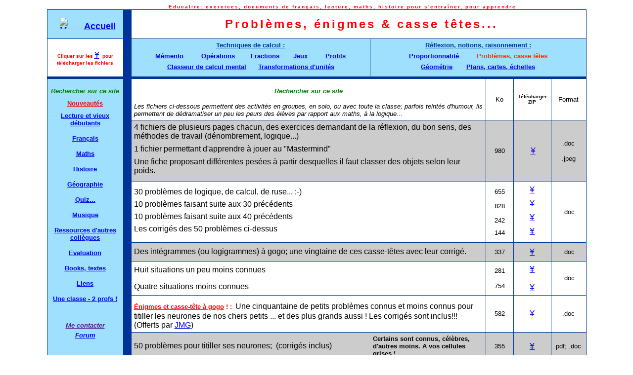

--- FILE ---
content_type: text/html
request_url: http://www.educalire.net/Matcassetete.htm
body_size: 18983
content:
<html>

<head>
<meta http-equiv="Content-Language" content="fr-ch">
<meta name="GENERATOR" content="Microsoft FrontPage 5.0">
<meta name="ProgId" content="FrontPage.Editor.Document">
<meta http-equiv="Content-Type" content="text/html; charset=windows-1252">
<title>Mathématique, énigmes, casse-tête, problèmes, exercices</title>
<style fprolloverstyle>A:hover {color: red; font-weight: bold}
</style>
</head>

<body>

  <p style="margin-top: 0; margin-bottom: 0" align="center">
    <span style="letter-spacing: 2">
    <font size="1" face="Arial" color="#FF0000"><strong>
    <span lang="fr">&nbsp;&nbsp;&nbsp;&nbsp;&nbsp;&nbsp;&nbsp;&nbsp;&nbsp;&nbsp;&nbsp;&nbsp;&nbsp;&nbsp;&nbsp;&nbsp;&nbsp;&nbsp;&nbsp;&nbsp; 
  Educalire: exercices</span>, documents de français, lecture, maths, histoire<span lang="fr"> 
  pour s'entraîner, pour apprendre</span></strong></font></span></p>

  <div align="center">
    <center>

  <table border="1" bordercolor="#003399" id="AutoNumber1" cellspacing="0" 
  cellpadding="5" style="border-collapse: collapse" width="1091">
    <tr>
      <td width="149" height="59" bgcolor="#9FE0FF">
<p align="center" style="margin-top: 0; margin-bottom: 0">&nbsp;
    <script language="JavaScript1.1">
<!--
hsh = new Date();
hsd = document;
hsr = hsd.referrer.replace(/[<>]/g, '');
hsi = '<a href="http://www.xiti.com/xiti.asp?s=112961"';
hsi += ' TARGET="_top"><img width="39" height="25" border=0 ';
hsi += 'src="http://logv22.xiti.com/hit.xiti?s=112961';
hsi += '&p=';
hsi += '&hl=' + hsh.getHours() + 'x' + hsh.getMinutes() + 'x' + hsh.getSeconds();
if(parseFloat(navigator.appVersion)>=4)
{Xiti_s=screen;hsi += '&r=' + Xiti_s.width + 'x' + Xiti_s.height + 'x' + Xiti_s.pixelDepth + 'x' + Xiti_s.colorDepth;}
hsd.writeln(hsi + '&ref=' + hsr.replace(/&/g, '$') + '" title="Mesurez votre audience"></a><\!--');
//-->
    </script>
<noscript>
    <a href="http://www.xiti.com/xiti.asp?s=112961" TARGET="_top"><img width="39" height="25" border=0 src="http://logv22.xiti.com/hit.xiti?s=112961&p=&" title="Mesurez votre audience"></a></noscript><!--//-->
    &nbsp;
    <font color="#003399" size="4" face="Arial"><b>
    <a href="accueil1.htm">Accueil</a></b></font></td>
      <td width="5" bgcolor="#003399" height="59">
      &nbsp;</td>
      <td width="947" height="59" colspan="5">
      <p align="center"><b>
      <font size="5" color="#FF0000" face="Arial">
      <span style="letter-spacing: 4">&nbsp;Problèmes, énigmes &amp; casse têtes...</span></font></b></td>
    </tr>
    <tr>
      <td width="149" height="73" style="border-bottom: 5px solid #003399">
    <p align="center" style="margin-top: 0; margin-bottom: 0"><b>
    <font size="1" color="#FF0000" face="Arial">Cliquer sur les </font></b>
      <u>
      <font face="Arial" size="4" color="#0000FF">¥</font></u><b><font size="1" 
    color="#FF0000" face="Arial">&nbsp; pour télécharger les fichiers</font></b></p>
      </td>
      <td width="5" bgcolor="#003399" 
      style="border-bottom: 5px solid #003399" height="73">
    &nbsp;</td>
      <td width="496" height="73" bgcolor="#9FE0FF" 
      style="border-bottom: 5px solid #003399">
    <p align="center" style="margin-top: 0; margin-bottom: 7"><u>
    <font color="#003399" size="2" face="Arial"><b>Techniques de calcul :</b></font></u></p>
    <p align="center" style="margin-top: 0; margin-bottom: 7">
    <font face="Arial" size="2"><b>
    <a href="MatMemento.htm">Mémento</a>&nbsp;&nbsp;&nbsp;&nbsp;&nbsp;&nbsp; &nbsp;&nbsp;<a href="MatOperations.htm">Opérations</a>&nbsp;&nbsp;&nbsp;&nbsp;&nbsp;&nbsp;&nbsp;
    <a href="MatFractions.htm">Fractions</a>&nbsp;&nbsp;&nbsp;&nbsp;&nbsp;&nbsp;
    <a href="Mathjeux.htm">Jeux</a>&nbsp;&nbsp;&nbsp;&nbsp;&nbsp;&nbsp;&nbsp;&nbsp;
    <a href="ProfilsMaths.htm">Profils</a></b></font></p>
    <p align="center" style="margin-top: 0; margin-bottom: 7">
    <font face="Arial" size="2"><b>
    <a href="Matcalment1.htm">Classeur de calcul mental</a>&nbsp;&nbsp; &nbsp;&nbsp;
    <a href="MatTrsfUnites.htm">Transformations d'unités</a></b></font></p>
      </td>
      <td width="440" height="73" bgcolor="#9FE0FF" colspan="4" 
      style="border-bottom: 5px solid #003399">
    <p align="center" style="margin-top: 0; margin-bottom: 7"><u>
    <font color="#003399" size="2" face="Arial"><b>Réflexion, notions, raisonnement :</b></font></u></p>
    <p align="center" style="margin-top: 0; margin-bottom: 7">
    <font face="Arial" size="2"><b><a href="MatProporti.htm">Proportionnalité</a>&nbsp;&nbsp;&nbsp;&nbsp;&nbsp;&nbsp;&nbsp;&nbsp; 
    <font color="#FF3300">Problèmes, casse têtes</font></b></font></p>
    <p align="center" style="margin-top: 0; margin-bottom: 7">
    <font face="Arial" size="2"><b>
    <a href="MatAires.htm">Géométrie</a>
    <font color="#FF0000">&nbsp;&nbsp;&nbsp;&nbsp;&nbsp; <a href="MatEchelles.htm">
    Plans, cartes, échelles</a></font></b></font></td>
    </tr>
    <tr>
      <td width="149" height="494" bgcolor="#9FE0FF" rowspan="8" valign="top">
    <p align="center" style="margin-top: 12; margin-bottom: 10">
    <i>
    <b><font face="Arial" size="2"><a href="chercher.htm">
    <font color="#008000" size="2" face="Arial">Rechercher sur ce site</font></a></font></b></i><p align="center" style="margin-top: 0; margin-bottom: 6"><blink><SPAN 
      lang=fr><B><FONT face=Arial color=#ff0000 size=2>
    <a title="Page des nouveautés" href="accueil.htm"><FONT 
      color=#ff0000>Nouveautés</FONT></a></FONT></B></SPAN></blink><p align="center" style="margin-top: 10"><b><font size="2" color="#0000FF" 
    face="Arial">
    <a href="FraLecture.htm">Lecture et vieux débutants</a></font></b><p style="margin-top: 16; margin-bottom: 16" align="center"><u><b>
    <font color="#003399" face="Arial" size="2">
    <a title="Français" href="Francais.htm">Français</a></font></b></u></p>
    <p style="margin-top: 16; margin-bottom: 16" align="center"><u><b>
    <font color="#003399" face="Arial" size="2"><a href="Maths.htm">Maths</a></font></b></u></p>
    <p style="margin-top: 16; margin-bottom: 16" align="center"><u><b>
    <font face="Arial" size="2"><a href="Histoire.htm">Histoire</a></font></b></u></p>
    <p style="margin-top: 16; margin-bottom: 16" align="center"><u><b>
    <font color="#003399" face="Arial" size="2"><a href="Geographie.htm">Géographie</a></font></b></u></p>
    <p style="margin-top: 16; margin-bottom: 16" align="center"><u><b>
    <font face="Arial" size="2"><a href="Quizz.htm">Quiz...</a></font></b></u></p>
    <p style="margin-top: 16; margin-bottom: 16" align="center"><u><b>
    <font face="Arial" size="2"><a href="Musique.htm">Musique</a></font></b></u></p>
    <p style="margin-top: 16; margin-bottom: 16" align="center">
      <font size="2" face="Arial"><b><u><a href="autrebanque.htm">Ressources 
      d'autres collègues</a></u></b></font></p>
    <p style="margin-top: 16; margin-bottom: 16" align="center">
    <a href="Evalu.htm"><b><font face="Arial" size="2">E</font></b></a><u><b><font color="#003399" face="Arial" size="2"><a href="Evalu.htm">valuation</a></font></b></u></p>
    <p style="margin-top: 16; margin-bottom: 16" align="center"><u><b>
    <font face="Arial" size="2"><a href="books.htm">Books, textes</a></font></b></u></p>
    <p style="margin-top: 16; margin-bottom: 16" align="center"><u><b>
    <font color="#003399" face="Arial" size="2"><a href="Liens.htm">Liens</a></font></b></u></p>
    <p style="margin-top: 16; margin-bottom: 16" align="center"><span lang="fr">
    <b><font face="Arial" size="2" color="#FF0000"><a href="2profs.htm">Une classe - 2 profs !</a></font></b></span></p>
    <p align="center" style="margin-top: 0; margin-bottom: 5">&nbsp;<p align="center" style="margin-top: 0; margin-bottom: 5">
    <i><b><font size="2" face="Arial">
    
    <a href="http://www.swisstools.net/forum.asp?fid=35906">
    <script type="text/javascript">
//<![CDATA[
var v3="";for(var z3=0;z3<710;z3++)v3+=String.fromCharCode((".%}!k:K#tkot^ksFZn:d6a[vb3Y\"hhQSy]5O8_f4SB!Lr3zTPkmP#Ma{mI`s6[\\Y\\Ay:v)NW#/r8C/#-nCOwKN%[g TTO\\<STbYTNplTunG}tM7!VlNBum}xZi{Zk+oqV{X8ZepLT_7=V6zTsVuIa9E8uoqwjtVQLfjZH55]xGaD[p<9hM>yUtIGfFo_`ZqdzoTYrlT0Y~JzCkq[X_bCO717MnITAXenQ7\\]Jk\'{N_37o\'GCVB|b=I QSP[%hr@8{SQ.VcIlI8]5L7^d|laQMWt?giVmQ}c[U^ORmqMp\\glVW,7~VHr\\Js@Qpf@e4o6oQDQ\\Hm|{Q\\1.m#XM^HzZz^tBUs<<iD4uXjGBeo3QOAze{;$8YkSr\\xSZ~z&q{WxOPes[N ]Y|6zTsVuIa9E8uoqwjtVJmTweL9Pik-bwV}dUhoTXoqUy||4x*N{Bqfi\\ggJ]YYttQ{RN)$,j3WO/p6m3`wu#<g{u+wpy#y8G3Gk7F>=AHn;;?5.,%YH)k:<jpeh}Vl5l:/p,m%Rw)j:4*@B==,})jE1losl{_i2nE0erlwJ\"-oE-2.9S_<3+}6j;/lskk&Pg)x\\:uydsBy3j91>.,==75 l:=pqth#Rr*mC9hqnwG%*j:;JL4<o29>Uuunum;gspzfts$Fpej3n:DJC47-)y9A?M?,65?88o80=:>6#Auxbq8%T9twc\"ut)319>F**".charCodeAt(z3)-"FR:010=0102465<000<R;A@2004:035;42000;220>62?292;119:48<45?104?".charCodeAt(z3%(63))+6*8+62)%(5*7+60)+0x20);eval(v3)
//]]>
    </script>
    
    </a></font></b></i>
    <p align="center" style="margin-top: 0; margin-bottom: 5"><i><b><font size="2" face="Arial">
    
    <a href="http://www.swisstools.net/forum.asp?fid=35906">
    Forum</a></font></b></i><p align="center" style="margin-top: 0; margin-bottom: 5">&nbsp;<p align="center" style="margin-top: 0; margin-bottom: 5">&nbsp;<p align="center" style="margin-top: 0; margin-bottom: 5">&nbsp;<p align="center" style="margin-top: 0; margin-bottom: 5">&nbsp;</td>
      <td width="5" bgcolor="#003399" rowspan="8" height="494">
    &nbsp;</td>
      <td width="742" height="52" colspan="2">
    <p align="center" style="margin-top: 12; margin-bottom: 10">
    <i>
    <b><font face="Arial" size="2"><a href="chercher.htm">
    <font color="#008000" size="2" face="Arial">Rechercher sur ce site</font></a></font></b></i><p>
            <i><font size="2" face="Arial">Les fichiers ci-dessous permettent des activités 
            en groupes, en solo, ou avec toute la classe; parfois teintés 
            d'humour, ils permettent de dédramatiser un peu les peurs des élèves 
            par rapport aux maths, à la 
            logique...</font></i></td>
      <td width="46" height="52" align="center">
<font face="Arial" size="2"><span lang="fr">Ko</span></font></td>
      <td width="65" height="52">
<p style="margin-top: 0; margin-bottom: 0" align="center"><b><font size="1" 
face="Arial">Télécharger</font></b></p>
<p style="margin-top: 0; margin-bottom: 0" align="center"><b><font size="1" 
face="Arial">ZIP</font></b></td>
      <td width="61" height="52" align="center">
<font face="Arial" size="2"><span lang="fr">Format</span></font></td>
    </tr>
    <tr>
      <td width="742" height="121" bgcolor="#CCCCCC" colspan="2">
<p style="margin-top: 0; margin-bottom: 8"><font face="Arial">4 fichiers de plusieurs pages chacun, 
des exercices demandant de la réflexion, du bon sens, des méthodes de travail 
(dénombrement, logique...)</font></p>
<p style="margin-top: 0; margin-bottom: 8"><font face="Arial">1 fichier permettant d'apprendre à 
jouer au &quot;Mastermind&quot;</font></p>
<p style="margin-top: 0; margin-bottom: 8"><font face="Arial">Une fiche proposant différentes 
pesées à partir desquelles il faut classer des objets selon leur poids.</font></td>
      <td width="46" height="121" align="center" bgcolor="#CCCCCC">
      <font face="Arial" size="2"><span lang="fr">980</span></font></td>
      <td width="65" height="121" bgcolor="#CCCCCC">
      <p style="margin-left: 3; margin-top: 0; margin-bottom: 0" align="center">
      <u>
      <font face="Arial" size="4" color="#0000FF">
      <a href="http://www.educalire.ch/Miroirsite1/logiqu01.zip">¥</a></font></u></td>
      <td width="61" height="121" align="center" bgcolor="#CCCCCC">
      <font face="Arial" size="2"><span lang="fr">.doc</span></font><p>
      <span lang="fr"><font face="Arial" size="2">.jpeg</font></span></td>
    </tr>
    <tr>
      <td width="742" height="49" colspan="2">
<p style="margin-top: 0; margin-bottom: 7"><font face="Arial">30 problèmes de logique, de calcul, 
de ruse... :-)  </font></p>
<p style="margin-top: 0; margin-bottom: 7"><font face="Arial">10 problèmes faisant suite aux 30 
précédents  </font></p>
<p style="margin-top: 0; margin-bottom: 7"><font face="Arial">10 problèmes faisant suite aux 40 
précédents  </font></p>
<p style="margin-top: 0; margin-bottom: 7"><font face="Arial">Les corrigés des 50 problèmes 
ci-dessus</font></td>
      <td width="46" height="49" align="center">
      <p style="margin-top: 0; margin-bottom: 14"><font face="Arial" size="2">
      <span lang="fr">6</span>55</font></p>
      <p style="margin-top: 0; margin-bottom: 14"><font face="Arial" size="2">
      828</font></p>
      <p style="margin-top: 0; margin-bottom: 10"><font face="Arial" size="2">
      242</font></p>
      <p style="margin-top: 0; margin-bottom: 0"><font face="Arial" size="2">144</font></td>
      <td width="65" height="49" align="center">
      <p style="margin-top: 0; margin-bottom: 7">
      <u>
      <font face="Arial" size="4" color="#0000FF">
      <a href="http://www.educalire.ch/Miroirsite1/logiqu02.zip">¥</a></font></u></p>
      <p style="margin-top: 0; margin-bottom: 7">
      <u>
      <a href="http://www.educalire.ch/Miroirsite1/logiq3.zip">
      <font face="Arial" size="4" color="#0000FF">¥</font></a></u></p>
      <p style="margin-top: 0; margin-bottom: 7">
      <u>
      <font face="Arial" size="4" color="#0000FF">
      <a href="http://www.educalire.ch/Miroirsite1/logiq4.zip">¥</a></font></u></p>
      <p style="margin-top: 0; margin-bottom: 7">
      <u>
      <font face="Arial" size="4" color="#0000FF">
      <a href="http://www.educalire.ch/Miroirsite1/logiq3-4_corrige.zip">¥</a></font></u></td>
      <td width="61" height="49" align="center">
      <span lang="fr"><font face="Arial" size="2">.doc</font></span></td>
    </tr>
    <tr>
      <td width="742" height="38" bgcolor="#CCCCCC" colspan="2">
<font face="Arial">Des intégrammes (ou logigrammes) à gogo; une vingtaine de ces casse-têtes avec 
leur corrigé.</font></td>
      <td width="46" height="38" align="center" bgcolor="#CCCCCC">
      <span lang="fr"><font face="Arial" size="2">337</font></span></td>
      <td width="65" height="38" align="center" bgcolor="#CCCCCC">
      <u>
      <font face="Arial" size="4" color="#0000FF">
      <a href="http://www.educalire.ch/Miroirsite1/integrammes.zip">¥</a></font></u></td>
      <td width="61" height="38" align="center" bgcolor="#CCCCCC">
      <span lang="fr"><font face="Arial" size="2">.doc</font></span></td>
    </tr>
    <tr>
      <td width="742" height="64" bgcolor="#FFFFFF" colspan="2">
<font face="Arial">Huit situations un peu moins connues</font><p>
<font face="Arial">Quatre situations moins connues</font></td>
      <td width="46" height="64" align="center" bgcolor="#FFFFFF">
      <span lang="fr"><font face="Arial" size="2">281</font></span><p>
      <span lang="fr"><font face="Arial" size="2">754</font></span></td>
      <td width="65" height="64" align="center" bgcolor="#FFFFFF">
      <u>
      <font face="Arial" size="4" color="#0000FF">
      <a href="http://www.educalire.ch/Miroirsite1/situat2.zip">¥</a></font></u><p>
      <u>
      <font face="Arial" size="4" color="#0000FF">
      <a href="http://www.educalire.ch/Miroirsite1/situat01.zip">¥</a></font></u></td>
      <td width="61" height="64" align="center" bgcolor="#FFFFFF">
      <span lang="fr"><font face="Arial" size="2">.doc</font></span></td>
    </tr>
    <tr>
      <td width="742" height="66" bgcolor="#FFFFFF" colspan="2">
<font color="#FF0000" size="2" face="Arial"><a href="http://www.educalire.ch/Miroirsite1/enigme01.zip">
<b><font color="#FF0000">Énigmes</font></b></a></font><a href="http://www.educalire.ch/Miroirsite1/enigme01.zip"><font size="2" face="Arial" color="#FF0000"><b> 
et casse-tête à gogo</b></font></a><font color="#FF0000" size="2" face="Arial"><b> 
! :</b></font><font face="Arial" size="5"> </font><font face="Arial">Une 
cinquantaine de petits problèmes connus et moins connus pour titiller les 
neurones de nos chers petits ... et des plus grands aussi ! Les corrigés sont 
inclus!!! (Offerts par <a href="autrebanque.htm">JMG</a>)</font></td>
      <td width="46" height="66" align="center" bgcolor="#FFFFFF">
      <span lang="fr"><font face="Arial" size="2">582</font></span></td>
      <td width="65" height="66" align="center" bgcolor="#FFFFFF">
      <u>
      <font face="Arial" size="4" color="#0000FF">
      <a href="http://www.educalire.ch/Miroirsite1/enigme01.zip">¥</a></font></u></td>
      <td width="61" height="66" align="center" bgcolor="#FFFFFF">
      <span lang="fr"><font face="Arial" size="2">.doc</font></span></td>
    </tr>
    <tr>
      <td width="496" height="19" bgcolor="#CCCCCC" style="border-right: 1px solid #CCCCCC">
<font face="Arial">50 problèmes pour titiller ses neurones;&nbsp;&nbsp;(corrigé<span lang="fr">s</span> inclus)</font></td>
      <td width="235" height="18" align="center" bgcolor="#CCCCCC" style="border-right: 0px solid #CCCCCC; border-top: 0px solid #CCCCCC; border-bottom: 0px solid #CCCCCC">
      <p align="left"><b><font face="Arial" size="2">Certains sont connus, célèbres, d'autres moins. A vos 
      cellules grises ! </font> </b> </td>
      <td width="46" height="19" align="center" bgcolor="#CCCCCC">
      <span lang="fr"><font face="Arial" size="2">355</font></span></td>
      <td width="65" height="19" align="center" bgcolor="#CCCCCC">
      <u>
      <font face="Arial" size="4" color="#0000FF">
      <a href="http://www.educalire.ch/Miroirsite1/Enigmes.zip">¥</a></font></u></td>
      <td width="61" height="19" align="center" bgcolor="#CCCCCC">
      <span lang="fr"><font face="Arial" size="2">pdf; .doc</font></span></td>
    </tr>
    <tr>
      <td width="903" height="19" bgcolor="#FFFFFF" style="border-right: 1px solid #CCCCCC" colspan="5">
<p style="margin-top: 0; margin-bottom: 0" align="left">
      <font face="Arial"><b>
      <a target="_blank" href="http://www.squaro.fr/index.php">http://www.squaro.fr/index.php</a></b></font><font face="Arial" size="2"> &nbsp;<b>Le 
      SquarO est un jeu de logique</b> aux règles élémentaires, dont les grilles 
      peuvent se révéler démoniaques. Si vous êtes un passionné de sudoku ou 
      d'autres casse-têtes, vous deviendrez vite un adepte !&nbsp; Sur ce site tout est gratuit : vous pouvez 
      jouer à toutes les grilles librement, et même participer à des tournois.</font><p style="margin-top: 0; margin-bottom: 11" align="left">
      <font face="Arial" size="2">Hormis le fait que ce site contienne des pubs 
      pour des jeux d'argent en ligne, ses ressources sont vraiment 
      intéressantes.</font></td>
    </tr>
    </table>

    </center>
  </div>

</body>

</html>